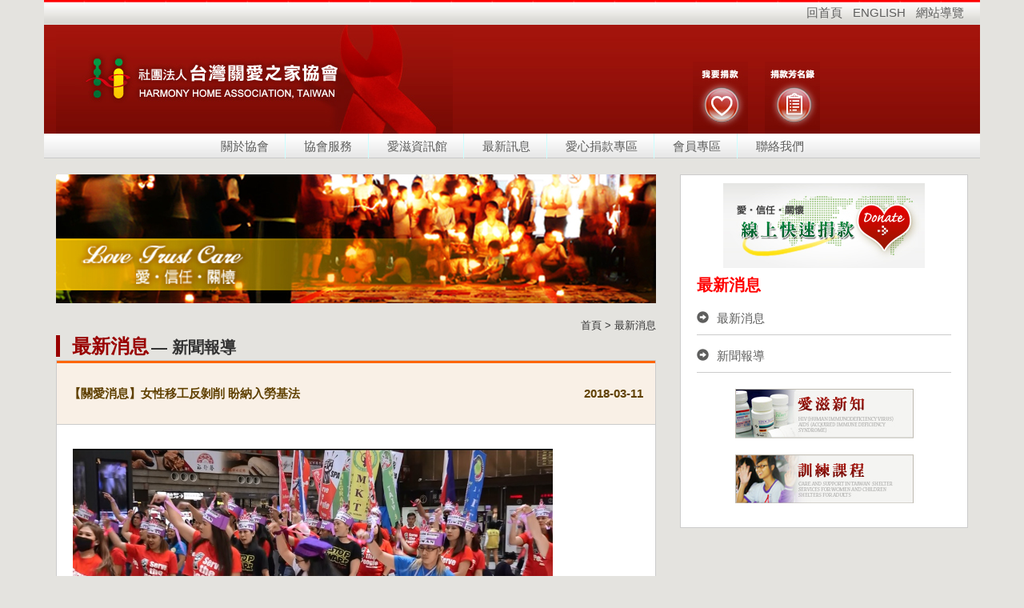

--- FILE ---
content_type: text/html; charset=UTF-8
request_url: https://www.hhat.org/news/271?tid=2
body_size: 11258
content:
<!DOCTYPE html>
<html>
    <head>
        <title>社團法人台灣關愛之家協會</title>
        <meta charset="UTF-8">
        <meta name="viewport" content="width=device-width, initial-scale=1">
        <link href="/assets/bootstrap-3.3.7-dist/css/bootstrap.min.css" rel="stylesheet">
<link href="/css/front.css?20191101001" rel="stylesheet" type="text/css"/>
<link href="/Scripts/plugin/slick/slick-theme.css" rel="stylesheet" type="text/css"/>
<link href="/Scripts/plugin/slick/slick.css" rel="stylesheet" type="text/css"/>
<script src="/Scripts/jquery-1.12.4.min.js"></script>
<script src="/Scripts/plugin/slick/slick.min.js"></script>
<script src="/Scripts/all.js"></script>
    <script>
(function(d, s, id) {
  var js, fjs = d.getElementsByTagName(s)[0];
  if (d.getElementById(id)) return;
  js = d.createElement(s); js.id = id;
  js.src = "//connect.facebook.net/zh_TW/sdk.js#xfbml=1&version=v2.0";
  fjs.parentNode.insertBefore(js, fjs);
}(document, 'script', 'facebook-jssdk'));
</script>
    </head>
    <body class="web">
        <div class="container">
            <div class="row">
                <div class="col-md-12 top text-right hidden-xs">
                    <a href="/">回首頁</a>
                    <a href="https://give2asia.org/harmonyhome/">ENGLISH</a>
                    <a href="/map">網站導覽</a>
                </div>
            </div>
            <!-- navbar -->
            <nav class="nav navbar-default visible-xs-block">
                <div class="container-fluid">
                    <div class="navbar-header">
                        <button type="button" class="navbar-toggle" data-toggle="collapse" data-target="#myNavbar">
                            <span class="icon-bar"></span>
                            <span class="icon-bar"></span>
                            <span class="icon-bar"></span> 
                        </button>
                    </div>
                    <div class="collapse navbar-collapse" id="myNavbar">
                        <ul class="nav navbar-nav">
                            <li><a class="nav-a" href="/donainfo">我要捐款</a></li>
                            <li><a class="nav-a" href="/donainfo/register">捐款芳名錄</a></li>
                        </ul>
                        <hr />
                        <ul class="nav navbar-nav">
                            <li><a class="nav-a" href="/about/founder">關於協會</a></li>
                            <li><a class="nav-a" href="/service">協會服務</a></li>
                            <li><a class="nav-a" href="/info">愛滋資訊館</a></li>
                            <li><a class="nav-a" href="/news">最新訊息</a></li>
                            <li><a class="nav-a" href="/donainfo">愛心捐款專區</a></li>
                            <li><a class="nav-a" href="/member">會員專區</a></li>
                            <li><a class="nav-a" href="/contact">聯絡我們</a></li>
                        </ul>
                        <hr />
                        <ul class="nav navbar-nav">
                            <li><a class="nav-a" href="/">回首頁</a></li>
                            <li><a class="nav-a" href="https://give2asia.org/harmonyhome/">ENGLISH</a></li>
                            <li><a class="nav-a" href="/map">網站導覽</a></li>
                        </ul>
                    </div>
                </div>
            </nav>
            <div class="row">
                <div class="col-md-12 header relative">
                    <img src="/images/logo.jpg" alt="" class="img-responsive" />
                    <a class="donate-top donate-top-a hidden-xs" href="/donainfo"></a>
                    <a class="donate-top donate-top-b hidden-xs" href="/donainfo/register"></a>
                </div>
            </div>
            <div class="row hidden-xs">
                <div class="col-md-12 nav-link text-center">
                    <a href="/about/founder">關於協會</a>
                    <a href="/service">協會服務</a>
                    <a href="/info">愛滋資訊館</a>
                    <a href="/news">最新訊息</a>
                    <a href="/donainfo">愛心捐款專區</a>
                    <a href="/member">會員專區</a>
                    <a href="/contact">聯絡我們</a>
                </div>
            </div>
                <div class="row">
    <div class="col-md-8">
        <div class="banner01">
            <img src="/images/banner01.jpg" class="img-responsive center-block" />
        </div>
        <div class="bread text-right">
            首頁 &gt; 最新消息 
        </div>
        <div class="page-news">
            <span class="page-subject">最新消息</span>
            <span class="page-subtitle">
            — 新聞報導            
            </span>
            <div class="fb-share-button pull-right" data-href="https://www.hhat.org/news/271" data-type="button"></div>
        </div>        
        <div class="text-content">
            <h3 class="text-title">【關愛消息】女性移工反剝削 盼納入勞基法<span class="pull-right">2018-03-11</span></h3>
            <div class="text-inner"><p><img alt="" src="https://www.hhat.org/images/upload/images/anntw0311001.jpg" style="width: 600px; height: 339px;" /></p>

<p><span style="color:#000000;"><span style="font-family: &quot;San Francisco&quot;, -apple-system, BlinkMacSystemFont, 微軟正黑體, &quot;Microsoft JhengHei&quot;, helvetica, sans-serif; font-size: 12px; background-color: rgb(255, 255, 255);">約50名移工在台北車站舞蹈快閃活動，為女性移工發聲，訴求反對性別暴力與勞動剝削。（photo by 洪進安／台灣醒報）</span></span></p>

<p>&nbsp;</p>

<p style="margin: 0px 0px 10px; -webkit-font-smoothing: antialiased; box-sizing: border-box; color: rgb(64, 65, 66); font-family: &quot;San Francisco&quot;, -apple-system, BlinkMacSystemFont, 微軟正黑體, &quot;Microsoft JhengHei&quot;, helvetica, sans-serif; font-size: 16px; background-color: rgb(255, 255, 255);"><strong><big><span style="font-size:1.125em;"><span style="color:#000000;">移工國際台灣分部主席Gilda Banugan指出，全台達67萬名移工，其中有超過37萬是女性，家事類移工超過99%由女性擔任，台灣雖引進移工超過20年，但女性移工權益仍有很大的改善空間。</span></span></big></strong></p>

<p style="margin: 0px 0px 10px; -webkit-font-smoothing: antialiased; box-sizing: border-box; color: rgb(64, 65, 66); font-family: &quot;San Francisco&quot;, -apple-system, BlinkMacSystemFont, 微軟正黑體, &quot;Microsoft JhengHei&quot;, helvetica, sans-serif; font-size: 16px; background-color: rgb(255, 255, 255);"><strong><big><span style="font-size:1.125em;"><span style="color:#000000;">Gilda透露，女性家事移工除了缺乏食物、有限的休假，且可能遭受精神或身體虐待、被剝奪身分證、或更嚴重的性騷擾，此外，當女性移工懷孕時，將被迫在墮胎及遣送回國中二選一的難題掙扎。</span></span></big></strong></p>

<p style="margin: 0px 0px 10px; -webkit-font-smoothing: antialiased; box-sizing: border-box; color: rgb(64, 65, 66); font-family: &quot;San Francisco&quot;, -apple-system, BlinkMacSystemFont, 微軟正黑體, &quot;Microsoft JhengHei&quot;, helvetica, sans-serif; font-size: 16px; background-color: rgb(255, 255, 255);"><strong><big><span style="font-size:1.125em;"><span style="color:#000000;">印尼工人團結聯盟副主席Annie表示，女性移工地位低下，在社會上容易遭受不同形式暴力，不僅薪水常常被仲介機構敲詐，也經常變成人口販運的被害人，還會面臨身心暴力或性騷擾等惡行，女性移工就像奴隸一樣領低廉的工資卻長時間工作，甚至還面臨客死異鄉的威脅。</span></span></big></strong></p>

<p style="margin: 0px 0px 10px; -webkit-font-smoothing: antialiased; box-sizing: border-box; color: rgb(64, 65, 66); font-family: &quot;San Francisco&quot;, -apple-system, BlinkMacSystemFont, 微軟正黑體, &quot;Microsoft JhengHei&quot;, helvetica, sans-serif; font-size: 16px; background-color: rgb(255, 255, 255);"><strong><big><span style="font-size:1.125em;"><span style="color:#000000;">「舞蹈快閃表達訴求，希望家事移工早日納入勞基法，並停止對女性移工的剝削。」安妮強調，許多生存在農村、都會底層、偏遠地區的婦女不得已才會成為移工，但不代表她們不能為自己的權利說話，Gilda、Annie都號召女性移工站出來，爭取法律保障權。</span></span></big></strong></p>

<p style="margin: 0px 0px 10px; -webkit-font-smoothing: antialiased; box-sizing: border-box; color: rgb(64, 65, 66); font-family: &quot;San Francisco&quot;, -apple-system, BlinkMacSystemFont, 微軟正黑體, &quot;Microsoft JhengHei&quot;, helvetica, sans-serif; font-size: 16px; background-color: rgb(255, 255, 255);">影片報導：<a href="https://youtu.be/CaO91gWuGaU">https://youtu.be/CaO91gWuGaU</a></p>

<p style="margin: 0px 0px 10px; -webkit-font-smoothing: antialiased; box-sizing: border-box; color: rgb(64, 65, 66); font-family: &quot;San Francisco&quot;, -apple-system, BlinkMacSystemFont, 微軟正黑體, &quot;Microsoft JhengHei&quot;, helvetica, sans-serif; font-size: 16px; background-color: rgb(255, 255, 255);">新聞來源：<strong><a href="https://www.anntw.com/articles/20180311-iNm0">台灣醒報</a></strong></p>
</div>
            <p class="text-center"><a href="/news?tid=2"><img src="/images/btn_back.jpg" /></a></p>
                    </div>
    </div>
    <div class="col-md-4">
        <div class="article-block">
    <a href="/proj" class="donate-link center-block" target="_blank"></a>
    <h3 class="title">最新消息</h3>
        <div class="item btn-type">
        <a href="/news?tid=1"><span class="glyphicon glyphicon-circle-arrow-right icon"></span>最新消息</a>
    </div>
        <div class="item btn-type">
        <a href="/news?tid=2"><span class="glyphicon glyphicon-circle-arrow-right icon"></span>新聞報導</a>
    </div>
            <div class="other-link">
        <a href="/info"><img src="/images/info_btn.jpg" /></a>
    </div>
    <div class="other-link">
        <a href="/service/course"><img src="/images/class_btn.jpg" /></a>
    </div></div>    </div>
</div>
            <div class="row footer">
                <div class="col-md-8 footer-content">
                    <p>
                    社團法人台灣關愛之家協會 　Harmony Home Association, Taiwan
                    </p>
                    <p>
                        TEL:+886-2-2239-3809 (代表號)　FAX:+886-2-2239-3813
                    </p>
                    <p>
                        ADD: 116080台北市文山區興隆路三段247號1樓　 版權所有©2010 Harmony Home Association, Taiwan　　 瀏覽人次：3280584 人
                    </p>
                </div>
                <div class="col-md-4 text-right">
                </div>
            </div>
        </div>
            <script src="/assets/bootstrap-3.3.7-dist/js/bootstrap.min.js"></script>
    </body>
</html>


--- FILE ---
content_type: text/css
request_url: https://www.hhat.org/css/front.css?20191101001
body_size: 18187
content:
@charset "UTF-8";
body {
  font-family: Arial, Verdana, Geneva, sans-serif, "微軟正黑體";
  font-size: 100%;
  background-color: #ffffff; }

body.web {
  background-color: #E4E3DF; }

.header {
  background-image: url("/images/LOGOBG.jpg"); }

.container select {
  padding: 5px; }

.container a {
  text-decoration: none;
  color: #5e5e5d; }
  .container a:hover {
    color: #7C7C7C; }

.container .top {
  background-image: url("/images/topBG_A.jpg"); }
  .container .top a {
    display: inline-block;
    padding: 5px;
    font-size: 1.5rem; }

.container .nav-link {
  background-image: url("/images/topBG_B.jpg"); }
  .container .nav-link a {
    display: inline-block;
    font-size: 1.5rem;
    padding: 5px 20px;
    border-right: 1px solid #ccffff; }
    .container .nav-link a:last-child {
      border-right: none; }

.container .footer {
  background-image: url("/images/down_bg.jpg");
  color: #ccffff;
  margin-top: 20px; }
  .container .footer .footer-content {
    padding: 10px 0 0 70px; }

.container .index-movie {
  display: block;
  padding: 15px; }
  .container .index-movie .subject {
    font-size: 1.25rem;
    padding: 12px 0 0 0; }

.container .web-section {
  margin-top: 15px; }

.container .donate-top {
  display: block;
  width: 69px;
  height: 90px;
  position: absolute;
  bottom: 0; }

.container .donate-top-a {
  background-image: url("/images/top_btn01.jpg");
  right: 290px; }
  .container .donate-top-a:hover {
    background-image: url("/images/top_btn01_b.jpg"); }

.container .donate-top-b {
  right: 200px;
  background-image: url("/images/top_btn02.jpg"); }
  .container .donate-top-b:hover {
    background-image: url("/images/top_btn02_b.jpg"); }

.container .history {
  padding: 0 20px;
  background-color: #fff;
  font-size: 1.375rem; }
  .container .history .history-head {
    font-weight: bold;
    padding: 20px 10px;
    border-bottom: 2px solid #ccc;
    border-top: 3px solid #900; }
  .container .history .history-item {
    padding: 15px 10px;
    border-bottom: 1px dotted #ccc; }
  .container .history .date {
    font-weight: bold;
    color: #ef6b01; }

.container .proj-member {
  background: none;
  border: none; }

.container .donate-link {
  display: block;
  width: 252px;
  height: 106px;
  background-image: url("/images/donate-btn.jpg"); }

.container .banner01 {
  margin: 20px 0; }

.container .bread {
  font-size: 1.25rem; }

.container .article-block {
  background-color: #fff;
  border: 1px solid #ccc;
  padding: 10px 20px;
  font-size: 1.5rem;
  margin: 20px 0; }
  .container .article-block .title {
    font-size: 2rem;
    color: #f00;
    font-weight: bold;
    margin: 10px 0 0 0;
    padding: 0 0 10px; }
  .container .article-block .date {
    color: #ef6b01; }
  .container .article-block .item {
    padding: 10px 0;
    border-bottom: 1px solid #ccc;
    margin-bottom: 5px; }
    .container .article-block .item .intro {
      line-height: 1.5;
      margin: 15px 0; }
  .container .article-block .btn-type .icon {
    margin-right: 10px; }
  .container .article-block .btn-type a {
    display: block; }
    .container .article-block .btn-type a:hover {
      color: #f00; }
  .container .article-block .link {
    color: #000;
    font-weight: bold; }
    .container .article-block .link:hover {
      color: #f60; }
  .container .article-block .movie {
    margin: 20px 0;
    text-align: center; }
    .container .article-block .movie iframe {
      width: 100%;
      max-width: 560px; }

.container .nth-block:nth-child(odd) {
  background-color: #fff; }

.container .nth-block:nth-child(even) {
  background-color: #F9F0E6; }

.container .map-item {
  margin: 10px 0;
  font-size: 1.375rem; }
  .container .map-item h6 {
    color: #900;
    font-weight: bold;
    text-align: center;
    background-color: #eee;
    border-top: 2px solid #900;
    font-size: 1.5rem;
    padding: 8px 0;
    margin: 0; }
  .container .map-item ul {
    display: block;
    background-color: #fff;
    list-style: none;
    padding: 0; }
    .container .map-item ul li {
      border-bottom: 1px solid #ccc;
      padding: 10px 5px;
      height: 40px; }
  .container .map-item .serial {
    color: #ef6b01;
    margin-right: 1.375rem; }

.container .text-block {
  background-color: #fff;
  border: 1px solid #ccc;
  padding: 10px 20px;
  margin: 20px 0;
  font-size: 1.25rem; }
  .container .text-block .subject {
    display: inline-block;
    color: #f60;
    font-weight: bold;
    font-size: 1.5rem; }
  .container .text-block .date {
    color: #f60;
    font-size: 1.375rem;
    font-weight: bold; }
  .container .text-block .intro {
    color: #000;
    font-size: 1.375rem;
    line-height: 1.8;
    margin-bottom: 20px; }
  .container .text-block .focus {
    color: #900;
    font-weight: bold;
    font-size: 1.5rem; }

.container .btn-none {
  border: none;
  background: none; }

.container .btn-a {
  border: none;
  display: inline-block;
  background-color: #900;
  border-radius: 7px;
  text-align: center;
  letter-spacing: 3px;
  color: #fff;
  padding: 5px 10px;
  font-weight: bold; }
  .container .btn-a:hover {
    color: #fff; }

.container .nav-a {
  font-size: 1.5rem; }

.container .dot-hr {
  border-bottom: 1px dotted #ccc; }

.container .member-panel {
  border: 1px solid #f00;
  margin-bottom: 20px; }

.container .donate-info, .container .member-panel {
  padding: 15px;
  background-color: #F9F0E6;
  font-size: 1.375rem; }
  .container .donate-info p, .container .member-panel p {
    line-height: 1.5; }
  .container .donate-info .donate-doc a.btn-a, .container .member-panel .donate-doc a.btn-a {
    margin-top: 5px; }
  .container .donate-info strong, .container .member-panel strong {
    font-weight: bold;
    font-size: 1.5rem; }
  .container .donate-info h5, .container .member-panel h5 {
    margin-top: 40px;
    font-size: 1.5rem;
    color: #900;
    font-weight: bold; }

.container .act {
  background-color: #fff;
  width: 80%;
  margin: 20px auto;
  padding: 20px 0;
  border: 1px solid #ccc;
  border-radius: 7px; }
  .container .act .subject {
    font-size: 1.5rem;
    color: #f60;
    border-top: 1px dotted #ccc;
    padding-top: 5px; }

.container .movie-panel iframe {
  width: 100%;
  max-width: 560px; }

.container .album-panel {
  background-color: #fff;
  max-width: 760px;
  width: 100%;
  margin: 20px auto;
  padding: 20px 45px;
  border: 1px solid #ccc;
  border-radius: 7px; }

.container .act-thumb {
  display: block;
  height: 180px;
  overflow: hidden; }

.container .act-subject {
  border-top: 1px dotted #ccc;
  padding-top: 5px;
  color: #f60;
  font-weight: bold;
  font-size: 1.25rem;
  display: block;
  height: 40px;
  overflow: hidden;
  margin-top: 5px; }

.container .mnews {
  background-color: #eae7dc; }
  .container .mnews .mnews-left {
    float: left;
    width: 20px; }
  .container .mnews .mnews-right {
    float: left;
    width: calc(100% - 40px); }

.container .other-link {
  margin: 20px 0;
  text-align: center; }

.container .page-content {
  font-size: 1.375rem;
  line-height: 1.5; }

.container .charter-tabs {
  list-style: none;
  display: block;
  width: 100%;
  padding: 0; }
  .container .charter-tabs > li {
    display: block;
    float: left;
    width: 33%;
    background-color: #fff;
    margin-bottom: 1px;
    border-right: 1px solid #ccc; }
    .container .charter-tabs > li a {
      display: block;
      font-size: 1.5rem;
      padding: 10px; }
    .container .charter-tabs > li.active a {
      background-color: #ffffcc;
      color: #900; }

.container .course-tabs > li {
  width: 25%; }

.container .service-tabs {
  padding: 0;
  list-style: none;
  width: 100%;
  text-align: right;
  border-bottom: 1px solid #ccc; }
  .container .service-tabs > li {
    display: inline-block;
    background-color: #fff;
    width: 140px;
    padding: 5px 20px; }
    .container .service-tabs > li a {
      display: block;
      font-size: 1.5rem;
      text-align: center; }
    .container .service-tabs > li.active {
      background-color: #ffffcc; }
      .container .service-tabs > li.active a {
        color: #900; }

.container .tab-content-box {
  background-color: #fff;
  border: 1px solid #ccc;
  padding: 20px;
  margin-bottom: 20px; }

.container .charter-title {
  font-weight: bold;
  color: #f60;
  font-size: 2rem; }

.container .charter {
  line-height: 1.8;
  font-size: 1.25rem; }
  .container .charter p {
    margin-bottom: 20px; }
  .container .charter strong {
    margin-right: 12px;
    font-weight: bold; }
  .container .charter .main-title {
    font-size: 1.5rem;
    color: #333;
    line-height: 22px;
    font-weight: bold; }
  .container .charter .sec-title {
    font-size: 1.375rem;
    color: #f60;
    line-height: 22px;
    font-weight: bold; }
  .container .charter .sub-title {
    font-size: 1.375rem;
    color: #626262;
    line-height: 22px;
    font-weight: bold; }
  .container .charter .saying {
    text-indent: 0;
    font-style: italic; }
  .container .charter .course-sy {
    border-left: 20px solid #ff99cc;
    padding-left: 15px;
    margin: 15px 0; }

.container .article-indent p {
  text-indent: 2.5rem; }

.container .board-panel {
  background-color: #fff;
  border: 1px solid #ccc;
  font-size: 1.375rem;
  padding: 15px 20px;
  line-height: 1.5; }
  .container .board-panel .subject {
    background-color: #FBECEC;
    padding: 10px 0;
    border-bottom: 1px dotted #ccc; }
  .container .board-panel .title {
    font-weight: bold;
    color: #900; }
  .container .board-panel .cont {
    padding: 15px 0; }

.container .reply-panel {
  border-top: 2px solid #ccc; }

.container .n-table {
  width: 100%;
  font-size: 1.5rem;
  border-top: 2px solid #900;
  background-color: #fff; }
  .container .n-table .link {
    color: #900;
    font-weight: bold;
    font-size: 1.5rem; }
  .container .n-table td, .container .n-table th {
    padding: 5px 10px; }
  .container .n-table thead tr th {
    color: #900;
    font-weight: bold;
    text-align: center;
    background-color: #eee;
    border-right: 1px solid #ccc; }
    .container .n-table thead tr th:last-child {
      border-right: none; }
  .container .n-table tbody tr td {
    border-right: 1px solid #ccc; }
    .container .n-table tbody tr td:last-child {
      border-right: none; }

.container .service-title {
  font-weight: bold;
  color: #900;
  border-bottom: 1px solid #ccc;
  margin-right: 80px;
  padding-bottom: 15px; }

.container .home-title {
  color: #f60;
  font-weight: bold; }

.container .home-list strong {
  margin-right: 12px; }

.container .page-box {
  text-align: center; }
  .container .page-box .page_tag a {
    display: inline-block;
    text-align: center;
    width: 40px;
    height: 30px; }

.container .border-none {
  border: none; }

.container .service {
  background-image: url("/images/service_pic01.png");
  background-position: bottom right;
  background-repeat: no-repeat;
  color: #000;
  min-height: 380px; }
  .container .service ul {
    list-style: none;
    padding: 0; }
    .container .service ul li {
      margin-bottom: 5px; }

.container .page-info {
  margin: 15px 0 10px 0; }

.container .page-subject {
  color: #900;
  font-size: 2.4rem;
  font-weight: bold;
  border-left: 5px solid #900;
  padding-left: 15px; }

.container .page-subtitle {
  color: #333;
  font-size: 2rem;
  font-weight: bold; }

.container .text-content {
  border: 1px solid #ccc;
  background-color: #fff; }
  .container .text-content .text-title {
    color: #604100;
    font-size: 1.5rem;
    font-weight: bold;
    border-top: 3px solid #f60;
    border-bottom: 1px solid #cbcbcb;
    margin: 0 0 30px 0;
    background-color: #F9F0E6;
    padding: 30px 15px; }
  .container .text-content .text-inner {
    padding: 0 20px 20px 20px; }
  .container .text-content .append-block {
    border-top: 1px dotted #ccc; }
  .container .text-content .download-block {
    width: 80%;
    min-height: 110px;
    border-radius: 5px;
    border: 1px solid #ccc;
    margin: 20px auto;
    padding: 10px 15px; }
    .container .text-content .download-block .title {
      font-weight: bold;
      font-size: 1.5rem;
      color: #ef6b01; }
    .container .text-content .download-block .item-list {
      list-style: none;
      font-size: 1.375rem; }
      .container .text-content .download-block .item-list li {
        padding: 5px 0; }

.container .project-box {
  padding: 15px; }

.container .section {
  margin-top: 40px; }

.container .section-title {
  font-size: 2rem;
  font-weight: bold; }

.container .arrow {
  height: 100%;
  width: 45px;
  background-position: center;
  background-repeat: no-repeat;
  position: absolute;
  z-index: 1001;
  background-color: rgba(240, 240, 240, 0.5); }

.container .arrow-left {
  background-image: url(../images/arrow-left.png);
  top: 0;
  left: 0; }

.container .arrow-right {
  background-image: url(../images/arrow-right.png);
  top: 0;
  right: 0; }

.container .custom-radio input[type="radio"] {
  display: none; }
  .container .custom-radio input[type="radio"] + label {
    display: flex;
    justify-content: center;
    align-items: center;
    border-radius: 7px;
    background-color: #eee;
    cursor: pointer;
    width: 100%;
    height: 90px;
    color: #585757;
    margin-bottom: 20px;
    font-size: 1.5rem; }
    .container .custom-radio input[type="radio"] + label .pay-memo {
      font-size: 1rem; }
    .container .custom-radio input[type="radio"] + label.col {
      flex-direction: column; }
  .container .custom-radio input[type="radio"]:checked + label {
    background-color: #DE1111;
    color: #fff; }
    .container .custom-radio input[type="radio"]:checked + label.orange {
      background-color: #8BD81F; }
  .container .custom-radio input[type="radio"]:disabled + label {
    cursor: not-allowed;
    display: none; }

.container .captcha-box {
  display: flex;
  align-items: center; }
  .container .captcha-box span {
    margin-left: 10px; }

.container .custom-button {
  border: none;
  border-radius: 7px;
  background-color: #DE1111;
  width: 100%;
  height: 40px;
  color: #fff; }

.container .forget {
  display: flex;
  align-items: center;
  height: 40px; }

.container .custom-input input[type="text"], .container .custom-input input[type="password"] {
  background-color: #eee;
  border: none;
  padding: 5px 10px; }

.container .custom-money {
  width: 120px; }

.container .normal-font {
  font-size: 1.25rem; }

.container .proj-radio-box {
  padding: 5px 10px;
  margin: 10px 0 0 5px; }
  .container .proj-radio-box input[type="radio"] {
    display: none; }
    .container .proj-radio-box input[type="radio"] + label {
      display: flex;
      align-items: center;
      color: #999;
      font-size: 1.5rem;
      font-weight: bold; }
      .container .proj-radio-box input[type="radio"] + label .dashed-border {
        display: inline-block;
        border: 2px dotted #999;
        border-radius: 5px;
        padding: 2px;
        margin-right: 4px;
        width: 24px;
        height: 25px; }
      .container .proj-radio-box input[type="radio"] + label .checked {
        display: none; }
    .container .proj-radio-box input[type="radio"]:checked + label {
      color: #22A838; }
      .container .proj-radio-box input[type="radio"]:checked + label .dashed-border {
        border-color: #22A838; }
      .container .proj-radio-box input[type="radio"]:checked + label .checked {
        display: inline; }

.container .sheet-cont .row {
  margin: 10px 0; }

.container .sheet-cont .title {
  font-weight: bold;
  color: #900; }

.container .proj-story {
  color: #000;
  border-radius: 7px;
  display: inline-block;
  padding: 5px 10px;
  margin: 10px 5px 0 0;
  font-size: 1.25rem;
  letter-spacing: 2px;
  font-weight: bold;
  text-align: center;
  background-color: #ebf442;
  border: none; }

.container .modal-title {
  font-size: 1.5rem;
  color: #DE1111;
  font-weight: bold; }

.container .sheet-donate {
  width: 100%;
  padding: 40px 20px;
  background-color: #fff; }
  .container .sheet-donate .title {
    font-weight: bold; }
  .container .sheet-donate .row {
    padding: 10px 0; }
  .container .sheet-donate .form {
    margin-top: 30px; }
  .container .sheet-donate .result {
    font-weight: bold;
    text-align: center;
    font-size: 1.8rem;
    color: #f00;
    padding: 20px; }
  .container .sheet-donate .contact {
    line-height: 1.8; }

.container .donor {
  margin: 60px 10px 0 0; }
  .container .donor h3 {
    font-size: 2rem;
    font-weight: bold;
    color: #DE1111; }

.container .donor-block {
  border: #eff0ee 1px solid;
  background-color: #f9f9f9;
  padding: 40px 0;
  margin-bottom: 100px; }

.container .donor-field {
  display: inline-block;
  min-width: 120px; }

.container .forget-pwd {
  color: #33e;
  display: block;
  height: 40px;
  line-height: 40px;
  font-size: 1.375rem;
  font-weight: bold; }

.container .angel {
  font-size: 1.375rem;
  padding: 0 20px; }
  .container .angel .angel-title {
    color: #900;
    font-size: 18px;
    font-weight: bold; }
  .container .angel .angel-content {
    background-color: #fff;
    padding: 25px; }
    .container .angel .angel-content .date {
      margin-left: 10px;
      color: #f60; }
    .container .angel .angel-content .angel-c {
      margin: 20px 0;
      line-height: 2; }
    .container .angel .angel-content .red {
      color: #900; }

.relative {
  position: relative; }

.error-holder {
  margin: 10px; }

.error {
  color: #f00;
  font-weight: bold; }

@media (max-width: 991px) {
  .container .donate-top-a {
    right: 100px; }
  .container .donate-top-b {
    right: 10px; } }

@media (max-width: 767px) {
  .container .custom-radio input[type="radio"] + label.quard {
    font-size: 2rem;
    flex-direction: column;
    height: 150px;
    margin: 10px auto; }
    .container .custom-radio input[type="radio"] + label.quard .memo, .container .custom-radio input[type="radio"] + label.quard .pay-memo {
      font-size: 1rem;
      padding-top: 10px; }
  .container .captcha-box {
    margin: 15px 0; }
  .container .donor-block {
    padding: 40px 10px; } }

/*# sourceMappingURL=front.css.map */

--- FILE ---
content_type: text/javascript
request_url: https://www.hhat.org/Scripts/all.js
body_size: 178
content:
/**
 * 共用的 js
 */
$(function () {
    $("#reload-captcha").on('click', function(evt) {
        $("#captcha").attr("src", "/other/captcha?" + Date.now());
    });
});